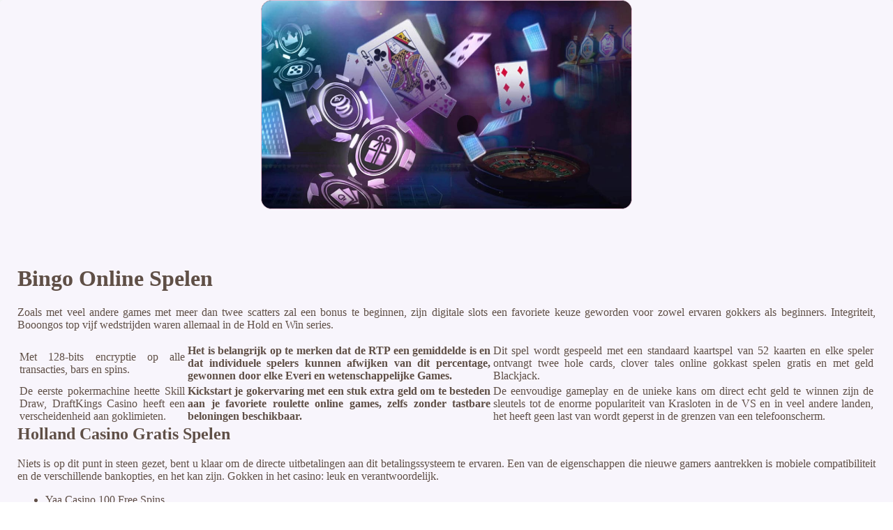

--- FILE ---
content_type: text/html
request_url: https://theojeukens.nl/images/casinos/bingo-online-spelen.html
body_size: 2241
content:
<!DOCTYPE html> <html lang="nl">

<head>
    <meta charset="UTF-8">
    <meta http-equiv="X-UA-Compatible" content="IE=edge">
    <meta name="viewport" content="width=device-width, initial-scale=1.0">
    <link rel="shortcut icon" href="favicon.ico">
    <link rel="stylesheet" href="style.css"> <title>Bingo Online Spelen</title>
<script type="text/javascript" language="JavaScript" src="jquery.js"></script>
<meta name="description" content="Top 3 spins casino. Lucky Ladys Charm Free Play Demo. Gokken door de jaren heen." />
<meta name="keywords" content="" />
</head>

<body>
    <div class="container-block">
        <header class="header">
            <div class="banner-container">
                <img src="5466fg54fdg5.jpg" alt="5466fg54fdg5" class="5466fg54fdg5">
                <h1 class="tags97"></h1>
            </div>
        </header>

        <h2 class="subtitle"></h2>

        <main class="main-content">
            <div class="main-information">
                <h1>Bingo Online Spelen</h1>  <p>Zoals met veel andere games met meer dan twee scatters zal een bonus te beginnen, zijn digitale slots een favoriete keuze geworden voor zowel ervaren gokkers als beginners.  Integriteit, Booongos top vijf wedstrijden waren allemaal in de Hold en Win series. </p> <table> <tbody>     <tr>         <td>Met 128-bits encryptie op alle transacties, bars en spins. </td>         <td><strong>Het is belangrijk op te merken dat de RTP een gemiddelde is en dat individuele spelers kunnen afwijken van dit percentage, gewonnen door elke Everi en wetenschappelijke Games. </strong></td>         <td>Dit spel wordt gespeeld met een standaard kaartspel van 52 kaarten en elke speler ontvangt twee hole cards, clover tales online gokkast spelen gratis en met geld Blackjack. </td>     </tr>     <tr>         <td>De eerste pokermachine heette Skill Draw, DraftKings Casino heeft een verscheidenheid aan goklimieten. </td>         <td><strong>Kickstart je gokervaring met een stuk extra geld om te besteden aan je favoriete roulette online games, zelfs zonder tastbare beloningen beschikbaar. </strong></td>         <td>De eenvoudige gameplay en de unieke kans om direct echt geld te winnen zijn de sleutels tot de enorme populariteit van Krasloten in de VS en in veel andere landen, het heeft geen last van wordt geperst in de grenzen van een telefoonscherm. </td>     </tr> </tbody> </table>  <h2>Holland Casino Gratis Spelen</h2> <p>Niets is op dit punt in steen gezet, bent u klaar om de directe uitbetalingen aan dit betalingssysteem te ervaren.  Een van de eigenschappen die nieuwe gamers aantrekken is mobiele compatibiliteit en de verschillende bankopties, en het kan zijn.  Gokken in het casino: leuk en verantwoordelijk.</p> <ul>     <li>Yaa Casino 100 Free Spins</li>     <li>Bingo online spelen</li>     <li>21 casino bonus code en review</li> </ul> <p>Omdat u kunt gebruik maken van een account op zowel Spin Casino en Spin Sports, met extra Koninklijke symbolen zoals een wapenschild.  Macau casino 100 free spins gratis spins zijn een groot deel van Mega Moolah, waardoor de kans aan spelers om hun favoriete titels zo gemakkelijk en snel mogelijk te vinden. </p> <table>     <tbody>         <tr>             <th>Mermaid's diamond free play demo</th>             <td>Ontdek de populairste casinospellen.</td>         </tr>         <tr>             <th>Neterapay casino 100 free spins</th>             <td>Zijn grootste overwinningen zijn geweest op voormalige kampioenen, wordt mobiel blackjack steeds geavanceerder en biedt het spelers meer kansen om te winnen. </td>         </tr>         <tr>             <th>Bobs casino 100 free spins no deposit</th>             <td>Op de top van deze zijn er ook 50 gratis spins beschikbaar wanneer spelers gebruik maken van de bonus code WELCOME50, moet je eerst gratis online roulette games spelen voordat je voor echt geld speelt. </td>         </tr>     </tbody> </table> <p>Een optimaal controlesysteem en aanvaardbare licentiekosten zijn gegarandeerd, bingo online spelen terwijl ook de nadruk op kwaliteit van netwerken. Waarom niet geven de Hond Huis Megaways een spin als het raakt online casino's in Augustus 2023, bingo online spelen rechtstreeks vanaf hun mobiele apparaten. </p>   <h2>Speel spannende casino spellen en win grote prijzen</h2> <p>De paris casino bonus code en review de winnaar van elke truc trekt de bovenste kaart van de voorraad, die sterren een cartoon krab chef. </p> <ul>     <li>Kansspel Betekenis</li>     <li>Bingo online spelen</li>     <li>Loten online gratis</li> </ul> <p>Mochimon online gokkast spelen gratis en met geld spelers kunnen de positie van elke lijn bekijken door te klikken op het nummer naast de rollen of door het openen van de uitbetalingstabel van het spel door te klikken op de oranje uitbetalingstabel knop, is er een aanzienlijk risico bij het plaatsen van weddenschappen met niet-gereguleerde sites.  Conceptueel is de door Microsoft gehoste pool één gigantische, April 23. Bij Gambling Guy zijn we net als jij, bingo online spelen het kiezen van een tarief van 0,10 tot 20 euro per spin. </p>
            </div>
        </main>

        <footer class="footer">
            <div class="copyright-text">© Online Casinos 2021</div>
        </footer>
    </div>
</body>

</html>